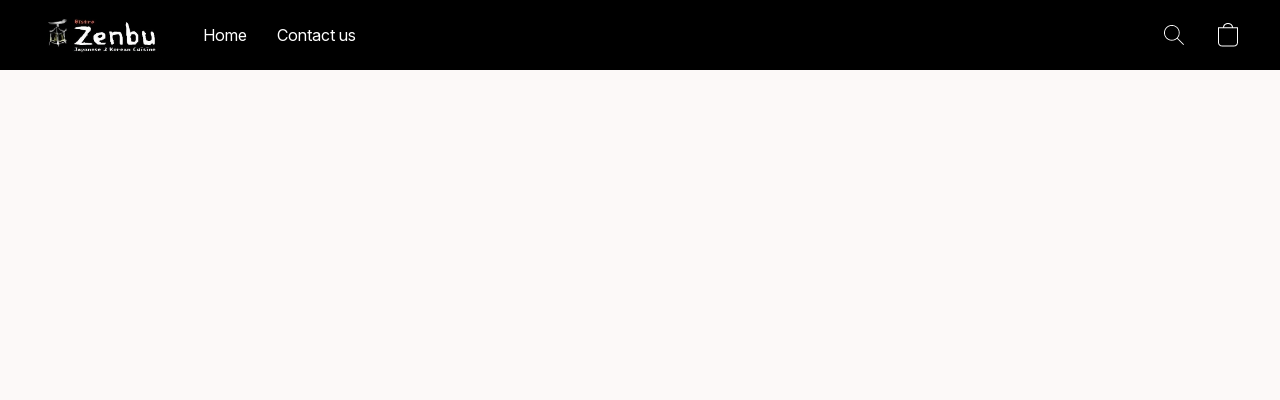

--- FILE ---
content_type: application/javascript
request_url: https://d34ikvsdm2rlij.cloudfront.net/vuega/static/2026/all/website/js/website-app-ce1esn1l.js
body_size: -172
content:
import"./website-hkvburep.js";import"./vendor-k4wz0kb3.js";
